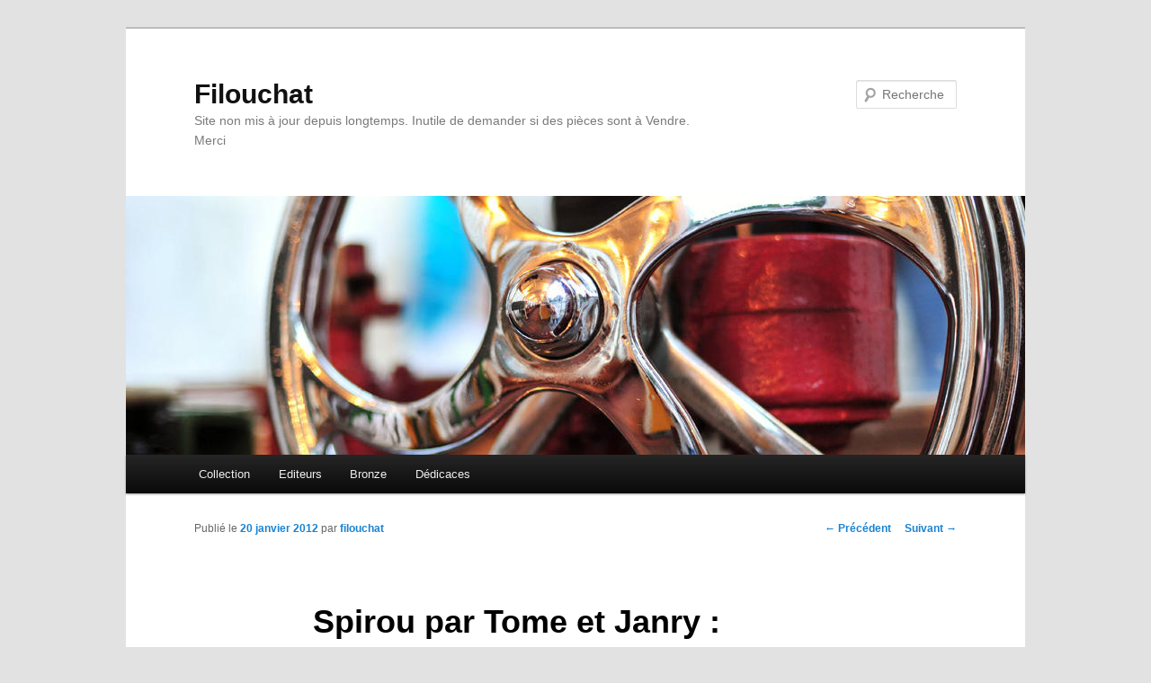

--- FILE ---
content_type: text/html; charset=UTF-8
request_url: http://www.filouchat.fr/spirou-par-tome-et-janry/
body_size: 49315
content:
<!DOCTYPE html>
<!--[if IE 6]>
<html id="ie6" lang="fr-FR">
<![endif]-->
<!--[if IE 7]>
<html id="ie7" lang="fr-FR">
<![endif]-->
<!--[if IE 8]>
<html id="ie8" lang="fr-FR">
<![endif]-->
<!--[if !(IE 6) & !(IE 7) & !(IE 8)]><!-->
<html lang="fr-FR">
<!--<![endif]-->
<head>
<meta charset="UTF-8" />
<meta name="viewport" content="width=device-width" />
<title>
Spirou par Tome et Janry : Fariboles | Filouchat	</title>
<link rel="profile" href="https://gmpg.org/xfn/11" />
<link rel="stylesheet" type="text/css" media="all" href="http://www.filouchat.fr/wp-content/themes/twentyeleven/style.css?ver=20240402" />
<link rel="pingback" href="http://www.filouchat.fr/xmlrpc.php">
<!--[if lt IE 9]>
<script src="http://www.filouchat.fr/wp-content/themes/twentyeleven/js/html5.js?ver=3.7.0" type="text/javascript"></script>
<![endif]-->
<meta name='robots' content='max-image-preview:large' />
<link rel='dns-prefetch' href='//use.fontawesome.com' />
<link rel='dns-prefetch' href='//s.w.org' />
<link rel="alternate" type="application/rss+xml" title="Filouchat &raquo; Flux" href="http://www.filouchat.fr/feed/" />
<link rel="alternate" type="application/rss+xml" title="Filouchat &raquo; Flux des commentaires" href="http://www.filouchat.fr/comments/feed/" />
<link rel="alternate" type="application/rss+xml" title="Filouchat &raquo; Spirou par Tome et Janry : Fariboles Flux des commentaires" href="http://www.filouchat.fr/spirou-par-tome-et-janry/feed/" />
<script type="text/javascript">
window._wpemojiSettings = {"baseUrl":"https:\/\/s.w.org\/images\/core\/emoji\/14.0.0\/72x72\/","ext":".png","svgUrl":"https:\/\/s.w.org\/images\/core\/emoji\/14.0.0\/svg\/","svgExt":".svg","source":{"concatemoji":"http:\/\/www.filouchat.fr\/wp-includes\/js\/wp-emoji-release.min.js?ver=6.0.11"}};
/*! This file is auto-generated */
!function(e,a,t){var n,r,o,i=a.createElement("canvas"),p=i.getContext&&i.getContext("2d");function s(e,t){var a=String.fromCharCode,e=(p.clearRect(0,0,i.width,i.height),p.fillText(a.apply(this,e),0,0),i.toDataURL());return p.clearRect(0,0,i.width,i.height),p.fillText(a.apply(this,t),0,0),e===i.toDataURL()}function c(e){var t=a.createElement("script");t.src=e,t.defer=t.type="text/javascript",a.getElementsByTagName("head")[0].appendChild(t)}for(o=Array("flag","emoji"),t.supports={everything:!0,everythingExceptFlag:!0},r=0;r<o.length;r++)t.supports[o[r]]=function(e){if(!p||!p.fillText)return!1;switch(p.textBaseline="top",p.font="600 32px Arial",e){case"flag":return s([127987,65039,8205,9895,65039],[127987,65039,8203,9895,65039])?!1:!s([55356,56826,55356,56819],[55356,56826,8203,55356,56819])&&!s([55356,57332,56128,56423,56128,56418,56128,56421,56128,56430,56128,56423,56128,56447],[55356,57332,8203,56128,56423,8203,56128,56418,8203,56128,56421,8203,56128,56430,8203,56128,56423,8203,56128,56447]);case"emoji":return!s([129777,127995,8205,129778,127999],[129777,127995,8203,129778,127999])}return!1}(o[r]),t.supports.everything=t.supports.everything&&t.supports[o[r]],"flag"!==o[r]&&(t.supports.everythingExceptFlag=t.supports.everythingExceptFlag&&t.supports[o[r]]);t.supports.everythingExceptFlag=t.supports.everythingExceptFlag&&!t.supports.flag,t.DOMReady=!1,t.readyCallback=function(){t.DOMReady=!0},t.supports.everything||(n=function(){t.readyCallback()},a.addEventListener?(a.addEventListener("DOMContentLoaded",n,!1),e.addEventListener("load",n,!1)):(e.attachEvent("onload",n),a.attachEvent("onreadystatechange",function(){"complete"===a.readyState&&t.readyCallback()})),(e=t.source||{}).concatemoji?c(e.concatemoji):e.wpemoji&&e.twemoji&&(c(e.twemoji),c(e.wpemoji)))}(window,document,window._wpemojiSettings);
</script>
<style type="text/css">
img.wp-smiley,
img.emoji {
	display: inline !important;
	border: none !important;
	box-shadow: none !important;
	height: 1em !important;
	width: 1em !important;
	margin: 0 0.07em !important;
	vertical-align: -0.1em !important;
	background: none !important;
	padding: 0 !important;
}
</style>
	<link rel='stylesheet' id='wp-block-library-css'  href='http://www.filouchat.fr/wp-includes/css/dist/block-library/style.min.css?ver=6.0.11' type='text/css' media='all' />
<style id='wp-block-library-theme-inline-css' type='text/css'>
.wp-block-audio figcaption{color:#555;font-size:13px;text-align:center}.is-dark-theme .wp-block-audio figcaption{color:hsla(0,0%,100%,.65)}.wp-block-code{border:1px solid #ccc;border-radius:4px;font-family:Menlo,Consolas,monaco,monospace;padding:.8em 1em}.wp-block-embed figcaption{color:#555;font-size:13px;text-align:center}.is-dark-theme .wp-block-embed figcaption{color:hsla(0,0%,100%,.65)}.blocks-gallery-caption{color:#555;font-size:13px;text-align:center}.is-dark-theme .blocks-gallery-caption{color:hsla(0,0%,100%,.65)}.wp-block-image figcaption{color:#555;font-size:13px;text-align:center}.is-dark-theme .wp-block-image figcaption{color:hsla(0,0%,100%,.65)}.wp-block-pullquote{border-top:4px solid;border-bottom:4px solid;margin-bottom:1.75em;color:currentColor}.wp-block-pullquote__citation,.wp-block-pullquote cite,.wp-block-pullquote footer{color:currentColor;text-transform:uppercase;font-size:.8125em;font-style:normal}.wp-block-quote{border-left:.25em solid;margin:0 0 1.75em;padding-left:1em}.wp-block-quote cite,.wp-block-quote footer{color:currentColor;font-size:.8125em;position:relative;font-style:normal}.wp-block-quote.has-text-align-right{border-left:none;border-right:.25em solid;padding-left:0;padding-right:1em}.wp-block-quote.has-text-align-center{border:none;padding-left:0}.wp-block-quote.is-large,.wp-block-quote.is-style-large,.wp-block-quote.is-style-plain{border:none}.wp-block-search .wp-block-search__label{font-weight:700}:where(.wp-block-group.has-background){padding:1.25em 2.375em}.wp-block-separator.has-css-opacity{opacity:.4}.wp-block-separator{border:none;border-bottom:2px solid;margin-left:auto;margin-right:auto}.wp-block-separator.has-alpha-channel-opacity{opacity:1}.wp-block-separator:not(.is-style-wide):not(.is-style-dots){width:100px}.wp-block-separator.has-background:not(.is-style-dots){border-bottom:none;height:1px}.wp-block-separator.has-background:not(.is-style-wide):not(.is-style-dots){height:2px}.wp-block-table thead{border-bottom:3px solid}.wp-block-table tfoot{border-top:3px solid}.wp-block-table td,.wp-block-table th{padding:.5em;border:1px solid;word-break:normal}.wp-block-table figcaption{color:#555;font-size:13px;text-align:center}.is-dark-theme .wp-block-table figcaption{color:hsla(0,0%,100%,.65)}.wp-block-video figcaption{color:#555;font-size:13px;text-align:center}.is-dark-theme .wp-block-video figcaption{color:hsla(0,0%,100%,.65)}.wp-block-template-part.has-background{padding:1.25em 2.375em;margin-top:0;margin-bottom:0}
</style>
<style id='global-styles-inline-css' type='text/css'>
body{--wp--preset--color--black: #000;--wp--preset--color--cyan-bluish-gray: #abb8c3;--wp--preset--color--white: #fff;--wp--preset--color--pale-pink: #f78da7;--wp--preset--color--vivid-red: #cf2e2e;--wp--preset--color--luminous-vivid-orange: #ff6900;--wp--preset--color--luminous-vivid-amber: #fcb900;--wp--preset--color--light-green-cyan: #7bdcb5;--wp--preset--color--vivid-green-cyan: #00d084;--wp--preset--color--pale-cyan-blue: #8ed1fc;--wp--preset--color--vivid-cyan-blue: #0693e3;--wp--preset--color--vivid-purple: #9b51e0;--wp--preset--color--blue: #1982d1;--wp--preset--color--dark-gray: #373737;--wp--preset--color--medium-gray: #666;--wp--preset--color--light-gray: #e2e2e2;--wp--preset--gradient--vivid-cyan-blue-to-vivid-purple: linear-gradient(135deg,rgba(6,147,227,1) 0%,rgb(155,81,224) 100%);--wp--preset--gradient--light-green-cyan-to-vivid-green-cyan: linear-gradient(135deg,rgb(122,220,180) 0%,rgb(0,208,130) 100%);--wp--preset--gradient--luminous-vivid-amber-to-luminous-vivid-orange: linear-gradient(135deg,rgba(252,185,0,1) 0%,rgba(255,105,0,1) 100%);--wp--preset--gradient--luminous-vivid-orange-to-vivid-red: linear-gradient(135deg,rgba(255,105,0,1) 0%,rgb(207,46,46) 100%);--wp--preset--gradient--very-light-gray-to-cyan-bluish-gray: linear-gradient(135deg,rgb(238,238,238) 0%,rgb(169,184,195) 100%);--wp--preset--gradient--cool-to-warm-spectrum: linear-gradient(135deg,rgb(74,234,220) 0%,rgb(151,120,209) 20%,rgb(207,42,186) 40%,rgb(238,44,130) 60%,rgb(251,105,98) 80%,rgb(254,248,76) 100%);--wp--preset--gradient--blush-light-purple: linear-gradient(135deg,rgb(255,206,236) 0%,rgb(152,150,240) 100%);--wp--preset--gradient--blush-bordeaux: linear-gradient(135deg,rgb(254,205,165) 0%,rgb(254,45,45) 50%,rgb(107,0,62) 100%);--wp--preset--gradient--luminous-dusk: linear-gradient(135deg,rgb(255,203,112) 0%,rgb(199,81,192) 50%,rgb(65,88,208) 100%);--wp--preset--gradient--pale-ocean: linear-gradient(135deg,rgb(255,245,203) 0%,rgb(182,227,212) 50%,rgb(51,167,181) 100%);--wp--preset--gradient--electric-grass: linear-gradient(135deg,rgb(202,248,128) 0%,rgb(113,206,126) 100%);--wp--preset--gradient--midnight: linear-gradient(135deg,rgb(2,3,129) 0%,rgb(40,116,252) 100%);--wp--preset--duotone--dark-grayscale: url('#wp-duotone-dark-grayscale');--wp--preset--duotone--grayscale: url('#wp-duotone-grayscale');--wp--preset--duotone--purple-yellow: url('#wp-duotone-purple-yellow');--wp--preset--duotone--blue-red: url('#wp-duotone-blue-red');--wp--preset--duotone--midnight: url('#wp-duotone-midnight');--wp--preset--duotone--magenta-yellow: url('#wp-duotone-magenta-yellow');--wp--preset--duotone--purple-green: url('#wp-duotone-purple-green');--wp--preset--duotone--blue-orange: url('#wp-duotone-blue-orange');--wp--preset--font-size--small: 13px;--wp--preset--font-size--medium: 20px;--wp--preset--font-size--large: 36px;--wp--preset--font-size--x-large: 42px;}.has-black-color{color: var(--wp--preset--color--black) !important;}.has-cyan-bluish-gray-color{color: var(--wp--preset--color--cyan-bluish-gray) !important;}.has-white-color{color: var(--wp--preset--color--white) !important;}.has-pale-pink-color{color: var(--wp--preset--color--pale-pink) !important;}.has-vivid-red-color{color: var(--wp--preset--color--vivid-red) !important;}.has-luminous-vivid-orange-color{color: var(--wp--preset--color--luminous-vivid-orange) !important;}.has-luminous-vivid-amber-color{color: var(--wp--preset--color--luminous-vivid-amber) !important;}.has-light-green-cyan-color{color: var(--wp--preset--color--light-green-cyan) !important;}.has-vivid-green-cyan-color{color: var(--wp--preset--color--vivid-green-cyan) !important;}.has-pale-cyan-blue-color{color: var(--wp--preset--color--pale-cyan-blue) !important;}.has-vivid-cyan-blue-color{color: var(--wp--preset--color--vivid-cyan-blue) !important;}.has-vivid-purple-color{color: var(--wp--preset--color--vivid-purple) !important;}.has-black-background-color{background-color: var(--wp--preset--color--black) !important;}.has-cyan-bluish-gray-background-color{background-color: var(--wp--preset--color--cyan-bluish-gray) !important;}.has-white-background-color{background-color: var(--wp--preset--color--white) !important;}.has-pale-pink-background-color{background-color: var(--wp--preset--color--pale-pink) !important;}.has-vivid-red-background-color{background-color: var(--wp--preset--color--vivid-red) !important;}.has-luminous-vivid-orange-background-color{background-color: var(--wp--preset--color--luminous-vivid-orange) !important;}.has-luminous-vivid-amber-background-color{background-color: var(--wp--preset--color--luminous-vivid-amber) !important;}.has-light-green-cyan-background-color{background-color: var(--wp--preset--color--light-green-cyan) !important;}.has-vivid-green-cyan-background-color{background-color: var(--wp--preset--color--vivid-green-cyan) !important;}.has-pale-cyan-blue-background-color{background-color: var(--wp--preset--color--pale-cyan-blue) !important;}.has-vivid-cyan-blue-background-color{background-color: var(--wp--preset--color--vivid-cyan-blue) !important;}.has-vivid-purple-background-color{background-color: var(--wp--preset--color--vivid-purple) !important;}.has-black-border-color{border-color: var(--wp--preset--color--black) !important;}.has-cyan-bluish-gray-border-color{border-color: var(--wp--preset--color--cyan-bluish-gray) !important;}.has-white-border-color{border-color: var(--wp--preset--color--white) !important;}.has-pale-pink-border-color{border-color: var(--wp--preset--color--pale-pink) !important;}.has-vivid-red-border-color{border-color: var(--wp--preset--color--vivid-red) !important;}.has-luminous-vivid-orange-border-color{border-color: var(--wp--preset--color--luminous-vivid-orange) !important;}.has-luminous-vivid-amber-border-color{border-color: var(--wp--preset--color--luminous-vivid-amber) !important;}.has-light-green-cyan-border-color{border-color: var(--wp--preset--color--light-green-cyan) !important;}.has-vivid-green-cyan-border-color{border-color: var(--wp--preset--color--vivid-green-cyan) !important;}.has-pale-cyan-blue-border-color{border-color: var(--wp--preset--color--pale-cyan-blue) !important;}.has-vivid-cyan-blue-border-color{border-color: var(--wp--preset--color--vivid-cyan-blue) !important;}.has-vivid-purple-border-color{border-color: var(--wp--preset--color--vivid-purple) !important;}.has-vivid-cyan-blue-to-vivid-purple-gradient-background{background: var(--wp--preset--gradient--vivid-cyan-blue-to-vivid-purple) !important;}.has-light-green-cyan-to-vivid-green-cyan-gradient-background{background: var(--wp--preset--gradient--light-green-cyan-to-vivid-green-cyan) !important;}.has-luminous-vivid-amber-to-luminous-vivid-orange-gradient-background{background: var(--wp--preset--gradient--luminous-vivid-amber-to-luminous-vivid-orange) !important;}.has-luminous-vivid-orange-to-vivid-red-gradient-background{background: var(--wp--preset--gradient--luminous-vivid-orange-to-vivid-red) !important;}.has-very-light-gray-to-cyan-bluish-gray-gradient-background{background: var(--wp--preset--gradient--very-light-gray-to-cyan-bluish-gray) !important;}.has-cool-to-warm-spectrum-gradient-background{background: var(--wp--preset--gradient--cool-to-warm-spectrum) !important;}.has-blush-light-purple-gradient-background{background: var(--wp--preset--gradient--blush-light-purple) !important;}.has-blush-bordeaux-gradient-background{background: var(--wp--preset--gradient--blush-bordeaux) !important;}.has-luminous-dusk-gradient-background{background: var(--wp--preset--gradient--luminous-dusk) !important;}.has-pale-ocean-gradient-background{background: var(--wp--preset--gradient--pale-ocean) !important;}.has-electric-grass-gradient-background{background: var(--wp--preset--gradient--electric-grass) !important;}.has-midnight-gradient-background{background: var(--wp--preset--gradient--midnight) !important;}.has-small-font-size{font-size: var(--wp--preset--font-size--small) !important;}.has-medium-font-size{font-size: var(--wp--preset--font-size--medium) !important;}.has-large-font-size{font-size: var(--wp--preset--font-size--large) !important;}.has-x-large-font-size{font-size: var(--wp--preset--font-size--x-large) !important;}
</style>
<link rel='stylesheet' id='ngg_trigger_buttons-css'  href='http://www.filouchat.fr/wp-content/plugins/nextgen-gallery/products/photocrati_nextgen/modules/nextgen_gallery_display/static/trigger_buttons.css?ver=3.26' type='text/css' media='all' />
<link rel='stylesheet' id='shutter-0-css'  href='http://www.filouchat.fr/wp-content/plugins/nextgen-gallery/products/photocrati_nextgen/modules/lightbox/static/shutter/shutter.css?ver=3.26' type='text/css' media='all' />
<link rel='stylesheet' id='fontawesome_v4_shim_style-css'  href='https://use.fontawesome.com/releases/v5.3.1/css/v4-shims.css?ver=6.0.11' type='text/css' media='all' />
<link rel='stylesheet' id='fontawesome-css'  href='https://use.fontawesome.com/releases/v5.3.1/css/all.css?ver=6.0.11' type='text/css' media='all' />
<link rel='stylesheet' id='nextgen_basic_thumbnails_style-css'  href='http://www.filouchat.fr/wp-content/plugins/nextgen-gallery/products/photocrati_nextgen/modules/nextgen_basic_gallery/static/thumbnails/nextgen_basic_thumbnails.css?ver=3.26' type='text/css' media='all' />
<link rel='stylesheet' id='nextgen_pagination_style-css'  href='http://www.filouchat.fr/wp-content/plugins/nextgen-gallery/products/photocrati_nextgen/modules/nextgen_pagination/static/style.css?ver=3.26' type='text/css' media='all' />
<link rel='stylesheet' id='twentyeleven-block-style-css'  href='http://www.filouchat.fr/wp-content/themes/twentyeleven/blocks.css?ver=20230122' type='text/css' media='all' />
<link rel='stylesheet' id='ngg_basic_slideshow_style-css'  href='http://www.filouchat.fr/wp-content/plugins/nextgen-gallery/products/photocrati_nextgen/modules/nextgen_basic_gallery/static/slideshow/ngg_basic_slideshow.css?ver=3.26' type='text/css' media='all' />
<link rel='stylesheet' id='ngg_slick_slideshow_style-css'  href='http://www.filouchat.fr/wp-content/plugins/nextgen-gallery/products/photocrati_nextgen/modules/nextgen_basic_gallery/static/slideshow/slick/slick.css?ver=3.26' type='text/css' media='all' />
<link rel='stylesheet' id='ngg_slick_slideshow_theme-css'  href='http://www.filouchat.fr/wp-content/plugins/nextgen-gallery/products/photocrati_nextgen/modules/nextgen_basic_gallery/static/slideshow/slick/slick-theme.css?ver=3.26' type='text/css' media='all' />
<link rel='stylesheet' id='nextgen_widgets_style-css'  href='http://www.filouchat.fr/wp-content/plugins/nextgen-gallery/products/photocrati_nextgen/modules/widget/static/widgets.css?ver=3.26' type='text/css' media='all' />
<link rel='stylesheet' id='nextgen_basic_slideshow_style-css'  href='http://www.filouchat.fr/wp-content/plugins/nextgen-gallery/products/photocrati_nextgen/modules/nextgen_basic_gallery/static/slideshow/ngg_basic_slideshow.css?ver=3.26' type='text/css' media='all' />
<script type='text/javascript' src='http://www.filouchat.fr/wp-includes/js/jquery/jquery.min.js?ver=3.6.0' id='jquery-core-js'></script>
<script type='text/javascript' src='http://www.filouchat.fr/wp-includes/js/jquery/jquery-migrate.min.js?ver=3.3.2' id='jquery-migrate-js'></script>
<script type='text/javascript' id='photocrati_ajax-js-extra'>
/* <![CDATA[ */
var photocrati_ajax = {"url":"http:\/\/www.filouchat.fr\/index.php?photocrati_ajax=1","wp_home_url":"http:\/\/www.filouchat.fr","wp_site_url":"http:\/\/www.filouchat.fr","wp_root_url":"http:\/\/www.filouchat.fr","wp_plugins_url":"http:\/\/www.filouchat.fr\/wp-content\/plugins","wp_content_url":"http:\/\/www.filouchat.fr\/wp-content","wp_includes_url":"http:\/\/www.filouchat.fr\/wp-includes\/","ngg_param_slug":"nggallery"};
/* ]]> */
</script>
<script type='text/javascript' src='http://www.filouchat.fr/wp-content/plugins/nextgen-gallery/products/photocrati_nextgen/modules/ajax/static/ajax.min.js?ver=3.26' id='photocrati_ajax-js'></script>
<script type='text/javascript' src='http://www.filouchat.fr/wp-content/plugins/nextgen-gallery/products/photocrati_nextgen/modules/nextgen_basic_gallery/static/thumbnails/nextgen_basic_thumbnails.js?ver=3.26' id='photocrati-nextgen_basic_thumbnails-js'></script>
<script type='text/javascript' src='https://use.fontawesome.com/releases/v5.3.1/js/v4-shims.js?ver=5.3.1' id='fontawesome_v4_shim-js'></script>
<script type='text/javascript' defer integrity="sha384-kW+oWsYx3YpxvjtZjFXqazFpA7UP/MbiY4jvs+RWZo2+N94PFZ36T6TFkc9O3qoB" crossorigin="anonymous" data-auto-replace-svg="false" data-keep-original-source="false" data-search-pseudo-elements src='https://use.fontawesome.com/releases/v5.3.1/js/all.js?ver=5.3.1' id='fontawesome-js'></script>
<script type='text/javascript' src='http://www.filouchat.fr/wp-content/plugins/nextgen-gallery/products/photocrati_nextgen/modules/nextgen_basic_gallery/static/slideshow/slick/slick-1.8.0-modded.js?ver=3.26' id='ngg_slick-js'></script>
<script type='text/javascript' src='http://www.filouchat.fr/wp-content/plugins/nextgen-gallery/products/photocrati_nextgen/modules/nextgen_basic_gallery/static/slideshow/ngg_basic_slideshow.js?ver=3.26' id='photocrati-nextgen_basic_slideshow-js'></script>
<link rel="https://api.w.org/" href="http://www.filouchat.fr/wp-json/" /><link rel="alternate" type="application/json" href="http://www.filouchat.fr/wp-json/wp/v2/posts/66" /><link rel="EditURI" type="application/rsd+xml" title="RSD" href="http://www.filouchat.fr/xmlrpc.php?rsd" />
<link rel="wlwmanifest" type="application/wlwmanifest+xml" href="http://www.filouchat.fr/wp-includes/wlwmanifest.xml" /> 
<meta name="generator" content="WordPress 6.0.11" />
<link rel="canonical" href="http://www.filouchat.fr/spirou-par-tome-et-janry/" />
<link rel='shortlink' href='http://www.filouchat.fr/?p=66' />
<link rel="alternate" type="application/json+oembed" href="http://www.filouchat.fr/wp-json/oembed/1.0/embed?url=http%3A%2F%2Fwww.filouchat.fr%2Fspirou-par-tome-et-janry%2F" />
<link rel="alternate" type="text/xml+oembed" href="http://www.filouchat.fr/wp-json/oembed/1.0/embed?url=http%3A%2F%2Fwww.filouchat.fr%2Fspirou-par-tome-et-janry%2F&#038;format=xml" />
</head>

<body class="post-template-default single single-post postid-66 single-format-standard wp-embed-responsive singular two-column right-sidebar">
<div class="skip-link"><a class="assistive-text" href="#content">Aller au contenu principal</a></div><svg xmlns="http://www.w3.org/2000/svg" viewBox="0 0 0 0" width="0" height="0" focusable="false" role="none" style="visibility: hidden; position: absolute; left: -9999px; overflow: hidden;" ><defs><filter id="wp-duotone-dark-grayscale"><feColorMatrix color-interpolation-filters="sRGB" type="matrix" values=" .299 .587 .114 0 0 .299 .587 .114 0 0 .299 .587 .114 0 0 .299 .587 .114 0 0 " /><feComponentTransfer color-interpolation-filters="sRGB" ><feFuncR type="table" tableValues="0 0.49803921568627" /><feFuncG type="table" tableValues="0 0.49803921568627" /><feFuncB type="table" tableValues="0 0.49803921568627" /><feFuncA type="table" tableValues="1 1" /></feComponentTransfer><feComposite in2="SourceGraphic" operator="in" /></filter></defs></svg><svg xmlns="http://www.w3.org/2000/svg" viewBox="0 0 0 0" width="0" height="0" focusable="false" role="none" style="visibility: hidden; position: absolute; left: -9999px; overflow: hidden;" ><defs><filter id="wp-duotone-grayscale"><feColorMatrix color-interpolation-filters="sRGB" type="matrix" values=" .299 .587 .114 0 0 .299 .587 .114 0 0 .299 .587 .114 0 0 .299 .587 .114 0 0 " /><feComponentTransfer color-interpolation-filters="sRGB" ><feFuncR type="table" tableValues="0 1" /><feFuncG type="table" tableValues="0 1" /><feFuncB type="table" tableValues="0 1" /><feFuncA type="table" tableValues="1 1" /></feComponentTransfer><feComposite in2="SourceGraphic" operator="in" /></filter></defs></svg><svg xmlns="http://www.w3.org/2000/svg" viewBox="0 0 0 0" width="0" height="0" focusable="false" role="none" style="visibility: hidden; position: absolute; left: -9999px; overflow: hidden;" ><defs><filter id="wp-duotone-purple-yellow"><feColorMatrix color-interpolation-filters="sRGB" type="matrix" values=" .299 .587 .114 0 0 .299 .587 .114 0 0 .299 .587 .114 0 0 .299 .587 .114 0 0 " /><feComponentTransfer color-interpolation-filters="sRGB" ><feFuncR type="table" tableValues="0.54901960784314 0.98823529411765" /><feFuncG type="table" tableValues="0 1" /><feFuncB type="table" tableValues="0.71764705882353 0.25490196078431" /><feFuncA type="table" tableValues="1 1" /></feComponentTransfer><feComposite in2="SourceGraphic" operator="in" /></filter></defs></svg><svg xmlns="http://www.w3.org/2000/svg" viewBox="0 0 0 0" width="0" height="0" focusable="false" role="none" style="visibility: hidden; position: absolute; left: -9999px; overflow: hidden;" ><defs><filter id="wp-duotone-blue-red"><feColorMatrix color-interpolation-filters="sRGB" type="matrix" values=" .299 .587 .114 0 0 .299 .587 .114 0 0 .299 .587 .114 0 0 .299 .587 .114 0 0 " /><feComponentTransfer color-interpolation-filters="sRGB" ><feFuncR type="table" tableValues="0 1" /><feFuncG type="table" tableValues="0 0.27843137254902" /><feFuncB type="table" tableValues="0.5921568627451 0.27843137254902" /><feFuncA type="table" tableValues="1 1" /></feComponentTransfer><feComposite in2="SourceGraphic" operator="in" /></filter></defs></svg><svg xmlns="http://www.w3.org/2000/svg" viewBox="0 0 0 0" width="0" height="0" focusable="false" role="none" style="visibility: hidden; position: absolute; left: -9999px; overflow: hidden;" ><defs><filter id="wp-duotone-midnight"><feColorMatrix color-interpolation-filters="sRGB" type="matrix" values=" .299 .587 .114 0 0 .299 .587 .114 0 0 .299 .587 .114 0 0 .299 .587 .114 0 0 " /><feComponentTransfer color-interpolation-filters="sRGB" ><feFuncR type="table" tableValues="0 0" /><feFuncG type="table" tableValues="0 0.64705882352941" /><feFuncB type="table" tableValues="0 1" /><feFuncA type="table" tableValues="1 1" /></feComponentTransfer><feComposite in2="SourceGraphic" operator="in" /></filter></defs></svg><svg xmlns="http://www.w3.org/2000/svg" viewBox="0 0 0 0" width="0" height="0" focusable="false" role="none" style="visibility: hidden; position: absolute; left: -9999px; overflow: hidden;" ><defs><filter id="wp-duotone-magenta-yellow"><feColorMatrix color-interpolation-filters="sRGB" type="matrix" values=" .299 .587 .114 0 0 .299 .587 .114 0 0 .299 .587 .114 0 0 .299 .587 .114 0 0 " /><feComponentTransfer color-interpolation-filters="sRGB" ><feFuncR type="table" tableValues="0.78039215686275 1" /><feFuncG type="table" tableValues="0 0.94901960784314" /><feFuncB type="table" tableValues="0.35294117647059 0.47058823529412" /><feFuncA type="table" tableValues="1 1" /></feComponentTransfer><feComposite in2="SourceGraphic" operator="in" /></filter></defs></svg><svg xmlns="http://www.w3.org/2000/svg" viewBox="0 0 0 0" width="0" height="0" focusable="false" role="none" style="visibility: hidden; position: absolute; left: -9999px; overflow: hidden;" ><defs><filter id="wp-duotone-purple-green"><feColorMatrix color-interpolation-filters="sRGB" type="matrix" values=" .299 .587 .114 0 0 .299 .587 .114 0 0 .299 .587 .114 0 0 .299 .587 .114 0 0 " /><feComponentTransfer color-interpolation-filters="sRGB" ><feFuncR type="table" tableValues="0.65098039215686 0.40392156862745" /><feFuncG type="table" tableValues="0 1" /><feFuncB type="table" tableValues="0.44705882352941 0.4" /><feFuncA type="table" tableValues="1 1" /></feComponentTransfer><feComposite in2="SourceGraphic" operator="in" /></filter></defs></svg><svg xmlns="http://www.w3.org/2000/svg" viewBox="0 0 0 0" width="0" height="0" focusable="false" role="none" style="visibility: hidden; position: absolute; left: -9999px; overflow: hidden;" ><defs><filter id="wp-duotone-blue-orange"><feColorMatrix color-interpolation-filters="sRGB" type="matrix" values=" .299 .587 .114 0 0 .299 .587 .114 0 0 .299 .587 .114 0 0 .299 .587 .114 0 0 " /><feComponentTransfer color-interpolation-filters="sRGB" ><feFuncR type="table" tableValues="0.098039215686275 1" /><feFuncG type="table" tableValues="0 0.66274509803922" /><feFuncB type="table" tableValues="0.84705882352941 0.41960784313725" /><feFuncA type="table" tableValues="1 1" /></feComponentTransfer><feComposite in2="SourceGraphic" operator="in" /></filter></defs></svg><div id="page" class="hfeed">
	<header id="branding">
			<hgroup>
				<h1 id="site-title"><span><a href="http://www.filouchat.fr/" rel="home">Filouchat</a></span></h1>
				<h2 id="site-description">Site non mis à jour depuis longtemps. Inutile de demander si des pièces sont à Vendre. Merci</h2>
			</hgroup>

						<a href="http://www.filouchat.fr/">
				<img src="http://www.filouchat.fr/wp-content/themes/twentyeleven/images/headers/wheel.jpg" width="1000" height="288" alt="Filouchat" />			</a>
			
									<form method="get" id="searchform" action="http://www.filouchat.fr/">
		<label for="s" class="assistive-text">Recherche</label>
		<input type="text" class="field" name="s" id="s" placeholder="Recherche" />
		<input type="submit" class="submit" name="submit" id="searchsubmit" value="Recherche" />
	</form>
			
			<nav id="access">
				<h3 class="assistive-text">Menu principal</h3>
				<div class="menu-menu-container"><ul id="menu-menu" class="menu"><li id="menu-item-10" class="menu-item menu-item-type-taxonomy menu-item-object-category current-post-ancestor current-menu-parent current-post-parent menu-item-has-children menu-item-10"><a href="http://www.filouchat.fr/category/collection/">Collection</a>
<ul class="sub-menu">
	<li id="menu-item-11" class="menu-item menu-item-type-taxonomy menu-item-object-category current-post-ancestor current-menu-parent current-post-parent menu-item-has-children menu-item-11"><a href="http://www.filouchat.fr/category/collection/spirou/">Spirou</a>
	<ul class="sub-menu">
		<li id="menu-item-12" class="menu-item menu-item-type-taxonomy menu-item-object-category menu-item-12"><a href="http://www.filouchat.fr/category/collection/spirou/franquin/">Franquin</a></li>
		<li id="menu-item-29" class="menu-item menu-item-type-taxonomy menu-item-object-category menu-item-29"><a href="http://www.filouchat.fr/category/collection/spirou/fournier/">Fournier</a></li>
		<li id="menu-item-31" class="menu-item menu-item-type-taxonomy menu-item-object-category current-post-ancestor current-menu-parent current-post-parent menu-item-31"><a href="http://www.filouchat.fr/category/collection/spirou/tome-et-janry/">Tome et Janry</a></li>
		<li id="menu-item-28" class="menu-item menu-item-type-taxonomy menu-item-object-category menu-item-28"><a href="http://www.filouchat.fr/category/collection/spirou/chaland/">Chaland</a></li>
		<li id="menu-item-30" class="menu-item menu-item-type-taxonomy menu-item-object-category menu-item-30"><a href="http://www.filouchat.fr/category/collection/spirou/munuera/">Munuera</a></li>
		<li id="menu-item-57" class="menu-item menu-item-type-taxonomy menu-item-object-category menu-item-57"><a href="http://www.filouchat.fr/category/collection/spirou/bravo/">Bravo</a></li>
		<li id="menu-item-143" class="menu-item menu-item-type-taxonomy menu-item-object-category menu-item-143"><a href="http://www.filouchat.fr/category/collection/spirou/schwartz/">Schwartz</a></li>
		<li id="menu-item-148" class="menu-item menu-item-type-taxonomy menu-item-object-category menu-item-148"><a href="http://www.filouchat.fr/category/collection/spirou/tarrin/">Tarrin</a></li>
	</ul>
</li>
	<li id="menu-item-154" class="menu-item menu-item-type-taxonomy menu-item-object-category menu-item-154"><a href="http://www.filouchat.fr/category/collection/le-petit-spirou/">Le Petit Spirou</a></li>
	<li id="menu-item-149" class="menu-item menu-item-type-taxonomy menu-item-object-category menu-item-has-children menu-item-149"><a href="http://www.filouchat.fr/category/collection/franquin-collection/">Franquin</a>
	<ul class="sub-menu">
		<li id="menu-item-150" class="menu-item menu-item-type-taxonomy menu-item-object-category menu-item-150"><a href="http://www.filouchat.fr/category/collection/franquin-collection/autres/">Autres</a></li>
		<li id="menu-item-151" class="menu-item menu-item-type-taxonomy menu-item-object-category menu-item-151"><a href="http://www.filouchat.fr/category/collection/franquin-collection/gaston/">Gaston</a></li>
		<li id="menu-item-152" class="menu-item menu-item-type-taxonomy menu-item-object-category menu-item-152"><a href="http://www.filouchat.fr/category/collection/franquin-collection/le-marsupilami/">Le Marsupilami</a></li>
		<li id="menu-item-153" class="menu-item menu-item-type-taxonomy menu-item-object-category menu-item-153"><a href="http://www.filouchat.fr/category/collection/franquin-collection/plaques/">Plaques</a></li>
	</ul>
</li>
	<li id="menu-item-192" class="menu-item menu-item-type-taxonomy menu-item-object-category menu-item-192"><a href="http://www.filouchat.fr/category/collection/blake-et-mortimer/">Blake et Mortimer</a></li>
	<li id="menu-item-214" class="menu-item menu-item-type-taxonomy menu-item-object-category menu-item-214"><a href="http://www.filouchat.fr/category/collection/loisel/">Loisel</a></li>
	<li id="menu-item-227" class="menu-item menu-item-type-post_type menu-item-object-page menu-item-227"><a href="http://www.filouchat.fr/tintin/">Tintin</a></li>
	<li id="menu-item-229" class="menu-item menu-item-type-taxonomy menu-item-object-category menu-item-229"><a href="http://www.filouchat.fr/category/collection/autres-collection/">Autres</a></li>
</ul>
</li>
<li id="menu-item-109" class="menu-item menu-item-type-taxonomy menu-item-object-category current-post-ancestor current-menu-parent current-post-parent menu-item-has-children menu-item-109"><a href="http://www.filouchat.fr/category/editeurs/">Editeurs</a>
<ul class="sub-menu">
	<li id="menu-item-110" class="menu-item menu-item-type-taxonomy menu-item-object-category menu-item-110"><a href="http://www.filouchat.fr/category/editeurs/aroutcheff/">Aroutcheff</a></li>
	<li id="menu-item-213" class="menu-item menu-item-type-taxonomy menu-item-object-category menu-item-213"><a href="http://www.filouchat.fr/category/editeurs/casa-liliana/">Casa Liliana</a></li>
	<li id="menu-item-111" class="menu-item menu-item-type-taxonomy menu-item-object-category menu-item-111"><a href="http://www.filouchat.fr/category/editeurs/divers/">Divers</a></li>
	<li id="menu-item-113" class="menu-item menu-item-type-taxonomy menu-item-object-category current-post-ancestor current-menu-parent current-post-parent menu-item-113"><a href="http://www.filouchat.fr/category/editeurs/fariboles/">Fariboles</a></li>
	<li id="menu-item-114" class="menu-item menu-item-type-taxonomy menu-item-object-category menu-item-114"><a href="http://www.filouchat.fr/category/editeurs/idem/">Idem</a></li>
	<li id="menu-item-115" class="menu-item menu-item-type-taxonomy menu-item-object-category menu-item-115"><a href="http://www.filouchat.fr/category/editeurs/leblon-delienne/">Leblon Delienne</a></li>
	<li id="menu-item-116" class="menu-item menu-item-type-taxonomy menu-item-object-category menu-item-116"><a href="http://www.filouchat.fr/category/editeurs/les-etains-de-virginie/">Les Etains de Virginie</a></li>
	<li id="menu-item-117" class="menu-item menu-item-type-taxonomy menu-item-object-category menu-item-117"><a href="http://www.filouchat.fr/category/editeurs/pixi/">Pixi</a></li>
	<li id="menu-item-118" class="menu-item menu-item-type-taxonomy menu-item-object-category menu-item-118"><a href="http://www.filouchat.fr/category/editeurs/reischek/">Reischek</a></li>
	<li id="menu-item-231" class="menu-item menu-item-type-taxonomy menu-item-object-category menu-item-231"><a href="http://www.filouchat.fr/category/editeurs/angel/">Angel</a></li>
	<li id="menu-item-232" class="menu-item menu-item-type-taxonomy menu-item-object-category menu-item-232"><a href="http://www.filouchat.fr/category/editeurs/attakus/">Attakus</a></li>
	<li id="menu-item-233" class="menu-item menu-item-type-taxonomy menu-item-object-category menu-item-233"><a href="http://www.filouchat.fr/category/editeurs/avenue-stars/">Avenue Stars</a></li>
	<li id="menu-item-234" class="menu-item menu-item-type-taxonomy menu-item-object-category menu-item-234"><a href="http://www.filouchat.fr/category/editeurs/descotoys/">Decotoys</a></li>
	<li id="menu-item-235" class="menu-item menu-item-type-taxonomy menu-item-object-category menu-item-235"><a href="http://www.filouchat.fr/category/editeurs/demons-et-merveilles/">Démons et Merveilles</a></li>
	<li id="menu-item-236" class="menu-item menu-item-type-taxonomy menu-item-object-category menu-item-236"><a href="http://www.filouchat.fr/category/editeurs/fiat509/">Fiat509</a></li>
	<li id="menu-item-237" class="menu-item menu-item-type-taxonomy menu-item-object-category menu-item-237"><a href="http://www.filouchat.fr/category/editeurs/figures/">Figures</a></li>
	<li id="menu-item-238" class="menu-item menu-item-type-taxonomy menu-item-object-category menu-item-238"><a href="http://www.filouchat.fr/category/editeurs/hazgaard/">Hazgaard</a></li>
	<li id="menu-item-239" class="menu-item menu-item-type-taxonomy menu-item-object-category menu-item-239"><a href="http://www.filouchat.fr/category/editeurs/le-boccage/">Le Boccage</a></li>
	<li id="menu-item-240" class="menu-item menu-item-type-taxonomy menu-item-object-category menu-item-240"><a href="http://www.filouchat.fr/category/editeurs/mufraggi/">Mufraggi</a></li>
	<li id="menu-item-241" class="menu-item menu-item-type-taxonomy menu-item-object-category menu-item-241"><a href="http://www.filouchat.fr/category/editeurs/objectible/">Objectible</a></li>
	<li id="menu-item-242" class="menu-item menu-item-type-taxonomy menu-item-object-category menu-item-242"><a href="http://www.filouchat.fr/category/editeurs/octopus/">Octopus</a></li>
	<li id="menu-item-243" class="menu-item menu-item-type-taxonomy menu-item-object-category menu-item-243"><a href="http://www.filouchat.fr/category/editeurs/plastoy/">Plastoy</a></li>
	<li id="menu-item-244" class="menu-item menu-item-type-taxonomy menu-item-object-category menu-item-244"><a href="http://www.filouchat.fr/category/editeurs/saint-emmet/">Saint Emmet</a></li>
</ul>
</li>
<li id="menu-item-210" class="menu-item menu-item-type-post_type menu-item-object-page menu-item-210"><a href="http://www.filouchat.fr/bronze/">Bronze</a></li>
<li id="menu-item-206" class="menu-item menu-item-type-post_type menu-item-object-page menu-item-206"><a href="http://www.filouchat.fr/dedicaces/">Dédicaces</a></li>
</ul></div>			</nav><!-- #access -->
	</header><!-- #branding -->


	<div id="main">

		<div id="primary">
			<div id="content" role="main">

				
					<nav id="nav-single">
						<h3 class="assistive-text">Navigation des articles</h3>
						<span class="nav-previous"><a href="http://www.filouchat.fr/spirour-par-emilie-bravo/" rel="prev"><span class="meta-nav">&larr;</span> Précédent</a></span>
						<span class="nav-next"><a href="http://www.filouchat.fr/les-etains-de-virginie/" rel="next">Suivant <span class="meta-nav">&rarr;</span></a></span>
					</nav><!-- #nav-single -->

					
<article id="post-66" class="post-66 post type-post status-publish format-standard hentry category-collection category-editeurs category-fariboles category-spirou category-tome-et-janry">
	<header class="entry-header">
		<h1 class="entry-title">Spirou par Tome et Janry : Fariboles</h1>

				<div class="entry-meta">
			<span class="sep">Publié le </span><a href="http://www.filouchat.fr/spirou-par-tome-et-janry/" title="13 h 33 min" rel="bookmark"><time class="entry-date" datetime="2012-01-20T13:33:28+00:00">20 janvier 2012</time></a><span class="by-author"> <span class="sep"> par </span> <span class="author vcard"><a class="url fn n" href="http://www.filouchat.fr/author/filouchat/" title="Afficher tous les articles par filouchat" rel="author">filouchat</a></span></span>		</div><!-- .entry-meta -->
			</header><!-- .entry-header -->

	<div class="entry-content">
		<div style="background-repeat: no-repeat;"><!-- index.php -->
<div
	class="ngg-galleryoverview ngg-ajax-pagination-none"
	id="ngg-gallery-f7a3484e61ff543a66d0feb643953e96-1">

    		<!-- Thumbnails -->
				<div id="ngg-image-0" class="ngg-gallery-thumbnail-box" >
				        <div class="ngg-gallery-thumbnail">
            <a href="http://www.filouchat.fr/wp-content/gallery/spirou-tome-et-janry-leblon-delienne_1/p1050348.jpg"
               title=""
               data-src="http://www.filouchat.fr/wp-content/gallery/spirou-tome-et-janry-leblon-delienne_1/p1050348.jpg"
               data-thumbnail="http://www.filouchat.fr/wp-content/gallery/spirou-tome-et-janry-leblon-delienne_1/thumbs/thumbs_p1050348.jpg"
               data-image-id="100"
               data-title="p1050348"
               data-description=""
               data-image-slug="p1050348"
               class="shutterset_f7a3484e61ff543a66d0feb643953e96">
                <img
                    title="p1050348"
                    alt="p1050348"
                    src="http://www.filouchat.fr/wp-content/gallery/spirou-tome-et-janry-leblon-delienne_1/thumbs/thumbs_p1050348.jpg"
                    width="100"
                    height="75"
                    style="max-width:100%;"
                />
            </a>
        </div>
							</div> 
			
        
		
		<div class="ngg-clear"></div>
	</div>

<p>&nbsp;</p>
</div>			</div><!-- .entry-content -->

	<footer class="entry-meta">
		Ce contenu a été publié dans <a href="http://www.filouchat.fr/category/collection/" rel="category tag">Collection</a>, <a href="http://www.filouchat.fr/category/editeurs/" rel="category tag">Editeurs</a>, <a href="http://www.filouchat.fr/category/editeurs/fariboles/" rel="category tag">Fariboles</a>, <a href="http://www.filouchat.fr/category/collection/spirou/" rel="category tag">Spirou</a>, <a href="http://www.filouchat.fr/category/collection/spirou/tome-et-janry/" rel="category tag">Tome et Janry</a> par <a href="http://www.filouchat.fr/author/filouchat/">filouchat</a>. Mettez-le en favori avec son <a href="http://www.filouchat.fr/spirou-par-tome-et-janry/" title="Permalien vers Spirou par Tome et Janry : Fariboles" rel="bookmark">permalien</a>.
		
			</footer><!-- .entry-meta -->
</article><!-- #post-66 -->

						<div id="comments">
	
	
	
		<div id="respond" class="comment-respond">
		<h3 id="reply-title" class="comment-reply-title">Laisser un commentaire <small><a rel="nofollow" id="cancel-comment-reply-link" href="/spirou-par-tome-et-janry/#respond" style="display:none;">Annuler la réponse</a></small></h3><form action="http://www.filouchat.fr/wp-comments-post.php" method="post" id="commentform" class="comment-form"><p class="comment-notes"><span id="email-notes">Votre adresse e-mail ne sera pas publiée.</span> <span class="required-field-message" aria-hidden="true">Les champs obligatoires sont indiqués avec <span class="required" aria-hidden="true">*</span></span></p><p class="comment-form-comment"><label for="comment">Commentaire <span class="required" aria-hidden="true">*</span></label> <textarea id="comment" name="comment" cols="45" rows="8" maxlength="65525" required="required"></textarea></p><p class="comment-form-author"><label for="author">Nom <span class="required" aria-hidden="true">*</span></label> <input id="author" name="author" type="text" value="" size="30" maxlength="245" required="required" /></p>
<p class="comment-form-email"><label for="email">E-mail <span class="required" aria-hidden="true">*</span></label> <input id="email" name="email" type="text" value="" size="30" maxlength="100" aria-describedby="email-notes" required="required" /></p>
<p class="comment-form-url"><label for="url">Site web</label> <input id="url" name="url" type="text" value="" size="30" maxlength="200" /></p>
<p class="comment-form-cookies-consent"><input id="wp-comment-cookies-consent" name="wp-comment-cookies-consent" type="checkbox" value="yes" /> <label for="wp-comment-cookies-consent">Enregistrer mon nom, mon e-mail et mon site dans le navigateur pour mon prochain commentaire.</label></p>
<p class="form-submit"><input name="submit" type="submit" id="submit" class="submit" value="Laisser un commentaire" /> <input type='hidden' name='comment_post_ID' value='66' id='comment_post_ID' />
<input type='hidden' name='comment_parent' id='comment_parent' value='0' />
</p></form>	</div><!-- #respond -->
	
</div><!-- #comments -->

				
			</div><!-- #content -->
		</div><!-- #primary -->


	</div><!-- #main -->

	<footer id="colophon">

			

			<div id="site-generator">
												<a href="https://wordpress.org/" class="imprint" title="Plate-forme de publication personnelle à la pointe de la sémantique">
					Fièrement propulsé par WordPress				</a>
			</div>
	</footer><!-- #colophon -->
</div><!-- #page -->

<script type='text/javascript' src='http://www.filouchat.fr/wp-includes/js/comment-reply.min.js?ver=6.0.11' id='comment-reply-js'></script>
<script type='text/javascript' id='ngg_common-js-extra'>
/* <![CDATA[ */

var galleries = {};
galleries.gallery_f7a3484e61ff543a66d0feb643953e96 = {"id":null,"ids":null,"source":"galleries","src":"","container_ids":["14"],"album_ids":[],"tag_ids":[],"display_type":"photocrati-nextgen_basic_thumbnails","display":"","exclusions":[],"order_by":"sortorder","order_direction":"ASC","image_ids":[],"entity_ids":[],"tagcloud":false,"returns":"included","slug":null,"sortorder":[],"display_settings":{"use_lightbox_effect":true,"images_per_page":"0","number_of_columns":0,"thumbnail_width":100,"thumbnail_height":75,"show_all_in_lightbox":0,"ajax_pagination":0,"template":"","disable_pagination":0,"show_slideshow_link":0,"slideshow_link_text":"diaporama","override_thumbnail_settings":0,"thumbnail_quality":"100","thumbnail_crop":1,"thumbnail_watermark":0,"piclens_link_text":"[Show PicLens]","show_piclens_link":0,"ngg_triggers_display":"never","use_imagebrowser_effect":0,"display_no_images_error":1,"display_view":"default","_errors":[]},"excluded_container_ids":[],"maximum_entity_count":500,"__defaults_set":true,"_errors":[],"ID":"f7a3484e61ff543a66d0feb643953e96"};
galleries.gallery_f7a3484e61ff543a66d0feb643953e96.wordpress_page_root = "http:\/\/www.filouchat.fr\/spirou-par-tome-et-janry\/";
var nextgen_lightbox_settings = {"static_path":"http:\/\/www.filouchat.fr\/wp-content\/plugins\/nextgen-gallery\/products\/photocrati_nextgen\/modules\/lightbox\/static\/{placeholder}","context":"nextgen_images"};
galleries.gallery_d8335af268023749de2865ba50105f1b = {"id":null,"ids":null,"source":"random_images","src":"","container_ids":[],"gallery_ids":[],"album_ids":[],"tag_ids":[],"display_type":"photocrati-nextgen_basic_slideshow","display":"","exclusions":[],"order_by":"sortorder","order_direction":"ASC","image_ids":[],"entity_ids":[],"tagcloud":false,"returns":"included","slug":"widget-slideshow-2","sortorder":[],"display_settings":{"use_lightbox_effect":true,"images_per_page":10,"gallery_width":160,"gallery_height":120,"thumbnail_width":100,"thumbnail_height":75,"cycle_interval":10,"cycle_effect":"fade","flash_enabled":0,"flash_path":"","flash_shuffle":true,"flash_next_on_click":true,"flash_navigation_bar":0,"flash_loading_icon":0,"flash_watermark_logo":0,"flash_stretch_image":"true","flash_transition_effect":"random","flash_slow_zoom":0,"flash_background_color":"000000","flash_text_color":"FFFFFF","flash_rollover_color":"CC0000","flash_screen_color":"000000","flash_background_music":"","flash_xhtml_validation":0,"effect_code":"class=\"shutterset_%GALLERY_NAME%\"","show_thumbnail_link":false,"thumbnail_link_text":"liste des images","template":"","ngg_triggers_display":"never","display_view":"default","autoplay":1,"pauseonhover":1,"arrows":0,"interval":3000,"transition_speed":300,"transition_style":"fade","_errors":[],"entity_types":["image"],"show_slideshow_link":false,"use_imagebrowser_effect":false,"maximum_entity_count":10},"excluded_container_ids":[],"maximum_entity_count":10,"__defaults_set":true,"_errors":[],"ID":"d8335af268023749de2865ba50105f1b"};
galleries.gallery_d8335af268023749de2865ba50105f1b.wordpress_page_root = "http:\/\/www.filouchat.fr\/spirou-par-tome-et-janry\/";
var nextgen_lightbox_settings = {"static_path":"http:\/\/www.filouchat.fr\/wp-content\/plugins\/nextgen-gallery\/products\/photocrati_nextgen\/modules\/lightbox\/static\/{placeholder}","context":"nextgen_images"};
/* ]]> */
</script>
<script type='text/javascript' src='http://www.filouchat.fr/wp-content/plugins/nextgen-gallery/products/photocrati_nextgen/modules/nextgen_gallery_display/static/common.js?ver=3.26' id='ngg_common-js'></script>
<script type='text/javascript' id='ngg_common-js-after'>
            var nggLastTimeoutVal = 1000;

			var nggRetryFailedImage = function(img) {
				setTimeout(function(){
					img.src = img.src;
				}, nggLastTimeoutVal);
			
				nggLastTimeoutVal += 500;
			}
        

            var nggLastTimeoutVal = 1000;

			var nggRetryFailedImage = function(img) {
				setTimeout(function(){
					img.src = img.src;
				}, nggLastTimeoutVal);
			
				nggLastTimeoutVal += 500;
			}
        
</script>
<script type='text/javascript' id='ngg_lightbox_context-js-extra'>
/* <![CDATA[ */

var nextgen_shutter_i18n = {"msgLoading":"C H A R G E M E N T   E N   C O U R S","msgClose":"Cliquer pour fermer"};
/* ]]> */
</script>
<script type='text/javascript' src='http://www.filouchat.fr/wp-content/plugins/nextgen-gallery/products/photocrati_nextgen/modules/lightbox/static/lightbox_context.js?ver=3.26' id='ngg_lightbox_context-js'></script>
<script type='text/javascript' src='http://www.filouchat.fr/wp-content/plugins/nextgen-gallery/products/photocrati_nextgen/modules/lightbox/static/shutter/shutter.js?ver=3.26' id='shutter-0-js'></script>
<script type='text/javascript' src='http://www.filouchat.fr/wp-content/plugins/nextgen-gallery/products/photocrati_nextgen/modules/lightbox/static/shutter/nextgen_shutter.js?ver=3.26' id='shutter-1-js'></script>

</body>
</html>
